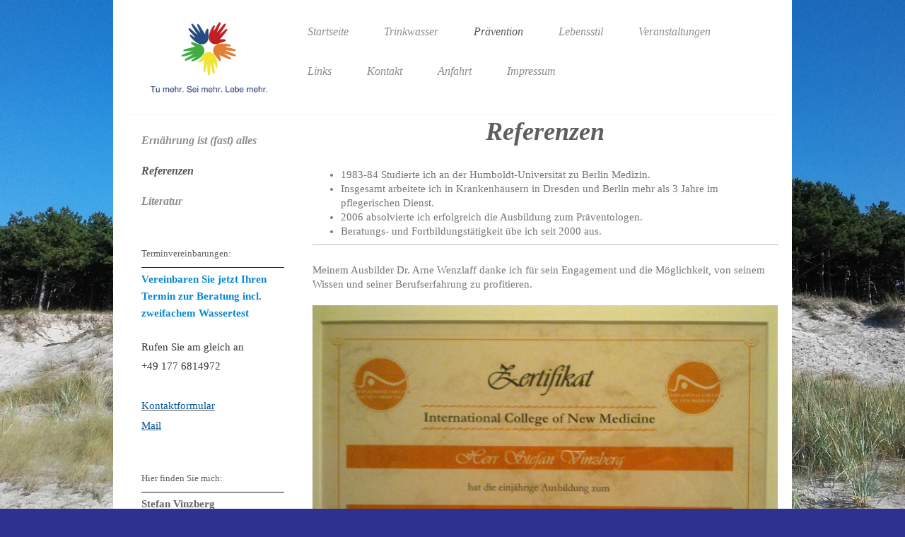

--- FILE ---
content_type: text/html; charset=UTF-8
request_url: https://www.praevention-aber-echt.eu/pr%C3%A4vention/referenzen/
body_size: 6510
content:
<!DOCTYPE html>
<html lang="de"  ><head prefix="og: http://ogp.me/ns# fb: http://ogp.me/ns/fb# business: http://ogp.me/ns/business#">
    <meta http-equiv="Content-Type" content="text/html; charset=utf-8"/>
    <meta name="generator" content="IONOS MyWebsite"/>
        
    <link rel="dns-prefetch" href="//cdn.website-start.de/"/>
    <link rel="dns-prefetch" href="//128.mod.mywebsite-editor.com"/>
    <link rel="dns-prefetch" href="https://128.sb.mywebsite-editor.com/"/>
    <link rel="shortcut icon" href="https://www.praevention-aber-echt.eu/s/misc/favicon.png?1489953971"/>
        <link rel="apple-touch-icon" href="https://www.praevention-aber-echt.eu/s/misc/touchicon.png?1489951536"/>
        <title>"Prävention - aber echt" - Referenzen</title>
    <style type="text/css">@media screen and (max-device-width: 1024px) {.diyw a.switchViewWeb {display: inline !important;}}</style>
    
    <meta name="viewport" content="width=device-width, initial-scale=1, maximum-scale=1, minimal-ui"/>

<meta name="format-detection" content="telephone=no"/>
        <meta name="keywords" content="Angebot, Kompetenz, Beratung, Dolmetscher, Übersetzer, Lektor, Lektorat, Büro, Übersetzung, Simultandolmetschen, Sprachen"/>
            <meta name="description" content="Praevention aber echt, Berlin"/>
            <meta name="robots" content="index,follow"/>
        <link href="//cdn.website-start.de/templates/2111/style.css?1758547156484" rel="stylesheet" type="text/css"/>
    <link href="https://www.praevention-aber-echt.eu/s/style/theming.css?1715845969" rel="stylesheet" type="text/css"/>
    <link href="//cdn.website-start.de/app/cdn/min/group/web.css?1758547156484" rel="stylesheet" type="text/css"/>
<link href="//cdn.website-start.de/app/cdn/min/moduleserver/css/de_DE/common,facebook,shoppingbasket?1758547156484" rel="stylesheet" type="text/css"/>
    <link href="//cdn.website-start.de/app/cdn/min/group/mobilenavigation.css?1758547156484" rel="stylesheet" type="text/css"/>
    <link href="https://128.sb.mywebsite-editor.com/app/logstate2-css.php?site=392536673&amp;t=1769899914" rel="stylesheet" type="text/css"/>

<script type="text/javascript">
    /* <![CDATA[ */
var stagingMode = '';
    /* ]]> */
</script>
<script src="https://128.sb.mywebsite-editor.com/app/logstate-js.php?site=392536673&amp;t=1769899914"></script>

    <link href="//cdn.website-start.de/templates/2111/print.css?1758547156484" rel="stylesheet" media="print" type="text/css"/>
    <script type="text/javascript">
    /* <![CDATA[ */
    var systemurl = 'https://128.sb.mywebsite-editor.com/';
    var webPath = '/';
    var proxyName = '';
    var webServerName = 'www.praevention-aber-echt.eu';
    var sslServerUrl = 'https://www.praevention-aber-echt.eu';
    var nonSslServerUrl = 'http://www.praevention-aber-echt.eu';
    var webserverProtocol = 'http://';
    var nghScriptsUrlPrefix = '//128.mod.mywebsite-editor.com';
    var sessionNamespace = 'DIY_SB';
    var jimdoData = {
        cdnUrl:  '//cdn.website-start.de/',
        messages: {
            lightBox: {
    image : 'Bild',
    of: 'von'
}

        },
        isTrial: 0,
        pageId: 229875    };
    var script_basisID = "392536673";

    diy = window.diy || {};
    diy.web = diy.web || {};

        diy.web.jsBaseUrl = "//cdn.website-start.de/s/build/";

    diy.context = diy.context || {};
    diy.context.type = diy.context.type || 'web';
    /* ]]> */
</script>

<script type="text/javascript" src="//cdn.website-start.de/app/cdn/min/group/web.js?1758547156484" crossorigin="anonymous"></script><script type="text/javascript" src="//cdn.website-start.de/s/build/web.bundle.js?1758547156484" crossorigin="anonymous"></script><script type="text/javascript" src="//cdn.website-start.de/app/cdn/min/group/mobilenavigation.js?1758547156484" crossorigin="anonymous"></script><script src="//cdn.website-start.de/app/cdn/min/moduleserver/js/de_DE/common,facebook,shoppingbasket?1758547156484"></script>
<script type="text/javascript" src="https://cdn.website-start.de/proxy/apps/static/resource/dependencies/"></script><script type="text/javascript">
                    if (typeof require !== 'undefined') {
                        require.config({
                            waitSeconds : 10,
                            baseUrl : 'https://cdn.website-start.de/proxy/apps/static/js/'
                        });
                    }
                </script><script type="text/javascript" src="//cdn.website-start.de/app/cdn/min/group/pfcsupport.js?1758547156484" crossorigin="anonymous"></script>    <meta property="og:type" content="business.business"/>
    <meta property="og:url" content="https://www.praevention-aber-echt.eu/prävention/referenzen/"/>
    <meta property="og:title" content="&quot;Prävention - aber echt&quot; - Referenzen"/>
            <meta property="og:description" content="Praevention aber echt, Berlin"/>
                <meta property="og:image" content="https://www.praevention-aber-echt.eu/s/misc/logo.png?t=1764511240"/>
        <meta property="business:contact_data:country_name" content="Deutschland"/>
    <meta property="business:contact_data:street_address" content="Schlüterstr. 65"/>
    <meta property="business:contact_data:locality" content="Berlin"/>
    
    <meta property="business:contact_data:email" content="contact@stefanvinzberg.de"/>
    <meta property="business:contact_data:postal_code" content="10625"/>
    <meta property="business:contact_data:phone_number" content="+49 177 6814972"/>
    
    
</head>


<body class="body diyBgActive  cc-pagemode-default diyfeSidebarLeft diy-market-de_DE" data-pageid="229875" id="page-229875">
    
    <div class="diyw">
        <div class="diyweb">
  
<nav id="diyfeMobileNav" class="diyfeCA diyfeCA2" role="navigation">
    <a title="Navigation aufklappen/zuklappen">Navigation aufklappen/zuklappen</a>
    <ul class="mainNav1"><li class=" hasSubNavigation"><a data-page-id="164489" href="https://www.praevention-aber-echt.eu/" class=" level_1"><span>Startseite</span></a></li><li class=" hasSubNavigation"><a data-page-id="218699" href="https://www.praevention-aber-echt.eu/trinkwasser/" class=" level_1"><span>Trinkwasser</span></a><span class="diyfeDropDownSubOpener">&nbsp;</span><div class="diyfeDropDownSubList diyfeCA diyfeCA3"><ul class="mainNav2"><li class=" hasSubNavigation"><a data-page-id="344322" href="https://www.praevention-aber-echt.eu/trinkwasser/faq/" class=" level_2"><span>FAQ</span></a></li><li class=" hasSubNavigation"><a data-page-id="218700" href="https://www.praevention-aber-echt.eu/trinkwasser/zahlen-daten-fakten/" class=" level_2"><span>Zahlen Daten Fakten</span></a></li><li class=" hasSubNavigation"><a data-page-id="218702" href="https://www.praevention-aber-echt.eu/trinkwasser/welches-gerät-passt-zu-mir/" class=" level_2"><span>Welches Gerät passt zu mir?</span></a></li><li class=" hasSubNavigation"><a data-page-id="218703" href="https://www.praevention-aber-echt.eu/trinkwasser/aktuelle-angebote/" class=" level_2"><span>Aktuelle Angebote</span></a></li></ul></div></li><li class="parent hasSubNavigation"><a data-page-id="218695" href="https://www.praevention-aber-echt.eu/prävention/" class="parent level_1"><span>Prävention</span></a><span class="diyfeDropDownSubOpener">&nbsp;</span><div class="diyfeDropDownSubList diyfeCA diyfeCA3"><ul class="mainNav2"><li class=" hasSubNavigation"><a data-page-id="218705" href="https://www.praevention-aber-echt.eu/prävention/ernährung-ist-fast-alles/" class=" level_2"><span>Ernährung ist (fast) alles</span></a></li><li class="current hasSubNavigation"><a data-page-id="229875" href="https://www.praevention-aber-echt.eu/prävention/referenzen/" class="current level_2"><span>Referenzen</span></a></li><li class=" hasSubNavigation"><a data-page-id="218706" href="https://www.praevention-aber-echt.eu/prävention/literatur/" class=" level_2"><span>Literatur</span></a></li></ul></div></li><li class=" hasSubNavigation"><a data-page-id="218696" href="https://www.praevention-aber-echt.eu/lebensstil/" class=" level_1"><span>Lebensstil</span></a><span class="diyfeDropDownSubOpener">&nbsp;</span><div class="diyfeDropDownSubList diyfeCA diyfeCA3"><ul class="mainNav2"><li class=" hasSubNavigation"><a data-page-id="218704" href="https://www.praevention-aber-echt.eu/lebensstil/würdig-leben-aber-wie/" class=" level_2"><span>Würdig leben - aber wie?</span></a></li><li class=" hasSubNavigation"><a data-page-id="218707" href="https://www.praevention-aber-echt.eu/lebensstil/neue-wege-gehen-das-konzept/" class=" level_2"><span>Neue Wege Gehen - das Konzept</span></a></li></ul></div></li><li class=" hasSubNavigation"><a data-page-id="218697" href="https://www.praevention-aber-echt.eu/veranstaltungen/" class=" level_1"><span>Veranstaltungen</span></a></li><li class=" hasSubNavigation"><a data-page-id="218701" href="https://www.praevention-aber-echt.eu/links/" class=" level_1"><span>Links</span></a></li><li class=" hasSubNavigation"><a data-page-id="164490" href="https://www.praevention-aber-echt.eu/kontakt/" class=" level_1"><span>Kontakt</span></a></li><li class=" hasSubNavigation"><a data-page-id="164491" href="https://www.praevention-aber-echt.eu/anfahrt/" class=" level_1"><span>Anfahrt</span></a></li><li class=" hasSubNavigation"><a data-page-id="164492" href="https://www.praevention-aber-echt.eu/impressum/" class=" level_1"><span>Impressum</span></a></li></ul></nav>
	<div class="diywebLogoNav">
		<div class="diywebLiveArea">
			<div class="diywebMainGutter">
				<div class="diyfeGridGroup diyfeCA diyfeCA1">
					<div class="diywebLogo diyfeGE">
						<div class="diywebGutter">
							
    <style type="text/css" media="all">
        /* <![CDATA[ */
                .diyw #website-logo {
            text-align: left !important;
                        padding: 0px 0;
                    }
        
                /* ]]> */
    </style>

    <div id="website-logo">
            <a href="https://www.praevention-aber-echt.eu/"><img class="website-logo-image" width="2600" src="https://www.praevention-aber-echt.eu/s/misc/logo.png?t=1764511241" alt=""/></a>

            
            </div>


						</div>
					</div>
					<div class="diywebNav diywebNavMain diywebNav1 diyfeCA2 diywebNavHorizontal diyfeGE">
						<div class="diywebGutter">
							<div class="webnavigation"><ul id="mainNav1" class="mainNav1"><li class="navTopItemGroup_1"><a data-page-id="164489" href="https://www.praevention-aber-echt.eu/" class="level_1"><span>Startseite</span></a></li><li class="navTopItemGroup_2"><a data-page-id="218699" href="https://www.praevention-aber-echt.eu/trinkwasser/" class="level_1"><span>Trinkwasser</span></a></li><li class="navTopItemGroup_3"><a data-page-id="218695" href="https://www.praevention-aber-echt.eu/prävention/" class="parent level_1"><span>Prävention</span></a></li><li class="navTopItemGroup_4"><a data-page-id="218696" href="https://www.praevention-aber-echt.eu/lebensstil/" class="level_1"><span>Lebensstil</span></a></li><li class="navTopItemGroup_5"><a data-page-id="218697" href="https://www.praevention-aber-echt.eu/veranstaltungen/" class="level_1"><span>Veranstaltungen</span></a></li><li class="navTopItemGroup_6"><a data-page-id="218701" href="https://www.praevention-aber-echt.eu/links/" class="level_1"><span>Links</span></a></li><li class="navTopItemGroup_7"><a data-page-id="164490" href="https://www.praevention-aber-echt.eu/kontakt/" class="level_1"><span>Kontakt</span></a></li><li class="navTopItemGroup_8"><a data-page-id="164491" href="https://www.praevention-aber-echt.eu/anfahrt/" class="level_1"><span>Anfahrt</span></a></li><li class="navTopItemGroup_9"><a data-page-id="164492" href="https://www.praevention-aber-echt.eu/impressum/" class="level_1"><span>Impressum</span></a></li></ul></div>
						</div>
					</div>
				</div>
			</div>
		</div>
	</div>
	<div class="diywebEmotionHeader">
		<div class="diywebLiveArea">
			<div class="diywebMainGutter">
				<div class="diyfeGE">
					<div class="diywebGutter">
					 <div id="diywebAppContainer1st"></div>
						
<style type="text/css" media="all">
.diyw div#emotion-header {
        max-width: 920px;
        max-height: 1px;
                background: #eeeeee;
    }

.diyw div#emotion-header-title-bg {
    left: 0%;
    top: 20%;
    width: 100%;
    height: 17%;

    background-color: #FFFFFF;
    opacity: 0.50;
    filter: alpha(opacity = 50);
    }

.diyw div#emotion-header strong#emotion-header-title {
    left: 5%;
    top: 20%;
    color: #000000;
        font: normal normal 29px/120% Helvetica, 'Helvetica Neue', 'Trebuchet MS', sans-serif;
}

.diyw div#emotion-no-bg-container{
    max-height: 1px;
}

.diyw div#emotion-no-bg-container .emotion-no-bg-height {
    margin-top: 0.11%;
}
</style>
<div id="emotion-header" data-action="loadView" data-params="active" data-imagescount="1">
            <img src="https://www.praevention-aber-echt.eu/s/img/emotionheader.png?.920px.1px" id="emotion-header-img" alt=""/>
            
        <div id="ehSlideshowPlaceholder">
            <div id="ehSlideShow">
                <div class="slide-container">
                                        <div style="background-color: #ffffff">
                            <img src="https://www.praevention-aber-echt.eu/s/img/emotionheader.png?.920px.1px" alt=""/>
                        </div>
                                    </div>
            </div>
        </div>


        <script type="text/javascript">
        //<![CDATA[
                diy.module.emotionHeader.slideShow.init({ slides: [{"url":"https:\/\/www.praevention-aber-echt.eu\/s\/img\/emotionheader.png?.920px.1px","image_alt":"","bgColor":"#ffffff"}] });
        //]]>
        </script>

    
    
                  	<div id="emotion-header-title-bg"></div>
    
            <strong id="emotion-header-title" style="text-align: left">Praevention aber echt</strong>
                    <div class="notranslate">
                <svg xmlns="http://www.w3.org/2000/svg" version="1.1" id="emotion-header-title-svg" viewBox="0 0 920 1" preserveAspectRatio="xMinYMin meet"><text style="font-family:Helvetica, 'Helvetica Neue', 'Trebuchet MS', sans-serif;font-size:29px;font-style:normal;font-weight:normal;fill:#000000;line-height:1.2em;"><tspan x="0" style="text-anchor: start" dy="0.95em">Praevention aber echt</tspan></text></svg>
            </div>
            
    
    <script type="text/javascript">
    //<![CDATA[
    (function ($) {
        function enableSvgTitle() {
                        var titleSvg = $('svg#emotion-header-title-svg'),
                titleHtml = $('#emotion-header-title'),
                emoWidthAbs = 920,
                emoHeightAbs = 1,
                offsetParent,
                titlePosition,
                svgBoxWidth,
                svgBoxHeight;

                        if (titleSvg.length && titleHtml.length) {
                offsetParent = titleHtml.offsetParent();
                titlePosition = titleHtml.position();
                svgBoxWidth = titleHtml.width();
                svgBoxHeight = titleHtml.height();

                                titleSvg.get(0).setAttribute('viewBox', '0 0 ' + svgBoxWidth + ' ' + svgBoxHeight);
                titleSvg.css({
                   left: Math.roundTo(100 * titlePosition.left / offsetParent.width(), 3) + '%',
                   top: Math.roundTo(100 * titlePosition.top / offsetParent.height(), 3) + '%',
                   width: Math.roundTo(100 * svgBoxWidth / emoWidthAbs, 3) + '%',
                   height: Math.roundTo(100 * svgBoxHeight / emoHeightAbs, 3) + '%'
                });

                titleHtml.css('visibility','hidden');
                titleSvg.css('visibility','visible');
            }
        }

        
        // switch to svg title
        enableSvgTitle();
        jQuery('#emotion-header-img').one('load', enableSvgTitle)

            }(jQuery));
    //]]>
    </script>

    </div>

					</div>
				</div>
			</div>
		</div>
	</div>
	<div class="diywebContent">
		<div class="diywebLiveArea">
			<div class="diywebMainGutter">
				<div class="diyfeGridGroup diyfeCA diyfeCA1">
					<div class="diywebMain diyfeGE">
						<div class="diywebGutter">
							
        <div id="content_area">
        	<div id="content_start"></div>
        	
        
        <div id="matrix_544394" class="sortable-matrix" data-matrixId="544394"><div class="n module-type-header diyfeLiveArea "> <h1><span class="diyfeDecoration">Referenzen</span></h1> </div><div class="n module-type-text diyfeLiveArea "> <p> </p>
<ul>
<li>1983-84 Studierte ich an der Humboldt-Universität zu Berlin Medizin.</li>
<li>Insgesamt arbeitete ich in Krankenhäusern in Dresden und Berlin mehr als 3 Jahre im pflegerischen Dienst.</li>
<li>2006 absolvierte ich erfolgreich die Ausbildung zum Präventologen.</li>
<li>Beratungs- und Fortbildungstätigkeit übe ich seit 2000 aus.</li>
</ul> </div><div class="n module-type-hr diyfeLiveArea "> <div style="padding: 0px 0px">
    <div class="hr"></div>
</div>
 </div><div class="n module-type-text diyfeLiveArea "> <p> </p>
<p>Meinem Ausbilder Dr. Arne Wenzlaff danke ich für sein Engagement und die Möglichkeit, von seinem Wissen und seiner Berufserfahrung zu profitieren.</p>
<p> </p> </div><div class="n module-type-imageSubtitle diyfeLiveArea "> <div class="clearover imageSubtitle imageFitWidth" id="imageSubtitle-5562980">
    <div class="align-container align-center" style="max-width: 658px">
        <a class="imagewrapper" href="https://www.praevention-aber-echt.eu/s/cc_images/teaserbox_4366972.jpg?t=1491765010" rel="lightbox[5562980]">
            <img id="image_4366972" src="https://www.praevention-aber-echt.eu/s/cc_images/cache_4366972.jpg?t=1491765010" alt="" style="max-width: 658px; height:auto"/>
        </a>

        
    </div>

</div>

<script type="text/javascript">
//<![CDATA[
jQuery(function($) {
    var $target = $('#imageSubtitle-5562980');

    if ($.fn.swipebox && Modernizr.touch) {
        $target
            .find('a[rel*="lightbox"]')
            .addClass('swipebox')
            .swipebox();
    } else {
        $target.tinyLightbox({
            item: 'a[rel*="lightbox"]',
            cycle: false,
            hideNavigation: true
        });
    }
});
//]]>
</script>
 </div></div>
        
        
        </div>
						</div>
					</div>
					<div class="diywebSecondary diyfeGE diyfeCA diyfeCA3">
						<div class="diywebNav diywebNav23 diywebHideOnSmall">
							<div class="diyfeGE">
								<div class="diywebGutter">
									<div class="webnavigation"><ul id="mainNav2" class="mainNav2"><li class="navTopItemGroup_0"><a data-page-id="218705" href="https://www.praevention-aber-echt.eu/prävention/ernährung-ist-fast-alles/" class="level_2"><span>Ernährung ist (fast) alles</span></a></li><li class="navTopItemGroup_0"><a data-page-id="229875" href="https://www.praevention-aber-echt.eu/prävention/referenzen/" class="current level_2"><span>Referenzen</span></a></li><li class="navTopItemGroup_0"><a data-page-id="218706" href="https://www.praevention-aber-echt.eu/prävention/literatur/" class="level_2"><span>Literatur</span></a></li></ul></div>
								</div>
							</div>
						</div>
						<div class="diywebSidebar">
							<div class="diyfeGE">
								<div class="diywebGutter">
									<div id="matrix_397820" class="sortable-matrix" data-matrixId="397820"><div class="n module-type-header diyfeLiveArea "> <h2><span class="diyfeDecoration">Terminvereinbarungen:</span></h2> </div><div class="n module-type-text diyfeLiveArea "> <p><span style="color:#0688D1;"><strong>Vereinbaren Sie jetzt Ihren Termin zur Beratung incl. zweifachem Wassertest</strong></span><br/>
<br type="_moz"/>
<span style="color:#353535;">Rufen Sie am gleich an</span></p>
<p><span style="color:#353535;">+49 177 6814972</span></p>
<p> </p>
<p><a href="https://www.praevention-aber-echt.eu/kontakt/" target="_self"><span style="color:#03579B;">Kontaktformular</span></a></p>
<p><a href="mailto:kontakt@praevention-aber-echt.eu" target="_self"><span style="color:#03579B;">Mail</span></a></p>
<p> </p>
<p> </p> </div><div class="n module-type-header diyfeLiveArea "> <h2><span class="diyfeDecoration">Hier finden Sie mich:</span></h2> </div><div class="n module-type-text diyfeLiveArea "> <p><span style="color:#666666;"><strong><span itemscope="" itemtype="http://schema.org/Organization"><span itemprop="member" itemscope="" itemtype="http://schema.org/Person"><span itemprop="givenName">Stefan</span></span></span> <span itemscope="" itemtype="http://schema.org/Organization"><span itemprop="member" itemscope="" itemtype="http://schema.org/Person"><span itemprop="familyName">Vinzberg</span></span></span><br/>
<span itemscope="" itemtype="http://schema.org/Organization"><span itemprop="address" itemscope="" itemtype="http://schema.org/PostalAddress"><span itemprop="streetAddress">Schlüterstr.</span></span></span> <span class="diysemanticplaceholder" data-semantic-data-key="streetAddress/number">65</span><br/>
<span itemscope="" itemtype="http://schema.org/Organization"><span itemprop="address" itemscope="" itemtype="http://schema.org/PostalAddress"><span itemprop="postalCode">10625</span></span></span> <span itemscope="" itemtype="http://schema.org/Organization"><span itemprop="address" itemscope="" itemtype="http://schema.org/PostalAddress"><span itemprop="addressLocality">Berlin</span></span></span></strong></span></p>
<p> </p>
<p> </p> </div><div class="n module-type-remoteModule-facebook diyfeLiveArea ">             <div id="modul_3531441_content"><div id="NGH3531441_main">
    <div class="facebook-content">
        <a class="fb-share button" href="https://www.facebook.com/sharer.php?u=https%3A%2F%2Fwww.praevention-aber-echt.eu%2Fpr%C3%A4vention%2Freferenzen%2F">
    <img src="https://www.praevention-aber-echt.eu/proxy/static/mod/facebook/files/img/facebook-share-icon.png"/> Teilen</a>    </div>
</div>
</div><script>/* <![CDATA[ */var __NGHModuleInstanceData3531441 = __NGHModuleInstanceData3531441 || {};__NGHModuleInstanceData3531441.server = 'http://128.mod.mywebsite-editor.com';__NGHModuleInstanceData3531441.data_web = {};var m = mm[3531441] = new Facebook(3531441,29515,'facebook');if (m.initView_main != null) m.initView_main();/* ]]> */</script>
         </div></div>
								</div>
							</div>
						</div>
					</div>
				</div>
			</div>
		</div>
	</div>
	<div class="diywebFooter">
		<div class="diywebLiveArea">
			<div class="diywebMainGutter">
				<div class="diyfeGE diywebPull diyfeCA diyfeCA4">
					<div class="diywebGutter">
						<div id="contentfooter">
    <div class="leftrow">
                        <a rel="nofollow" href="javascript:window.print();">
                    <img class="inline" height="14" width="18" src="//cdn.website-start.de/s/img/cc/printer.gif" alt=""/>
                    Druckversion                </a> <span class="footer-separator">|</span>
                <a href="https://www.praevention-aber-echt.eu/sitemap/">Sitemap</a>
                        <br/> © praevention aber echt
            </div>
    <script type="text/javascript">
        window.diy.ux.Captcha.locales = {
            generateNewCode: 'Neuen Code generieren',
            enterCode: 'Bitte geben Sie den Code ein'
        };
        window.diy.ux.Cap2.locales = {
            generateNewCode: 'Neuen Code generieren',
            enterCode: 'Bitte geben Sie den Code ein'
        };
    </script>
    <div class="rightrow">
                <p><a class="diyw switchViewWeb" href="javascript:switchView('desktop');">Webansicht</a><a class="diyw switchViewMobile" href="javascript:switchView('mobile');">Mobile-Ansicht</a></p>
                <span class="loggedin">
            <a rel="nofollow" id="logout" href="https://128.sb.mywebsite-editor.com/app/cms/logout.php">Logout</a> <span class="footer-separator">|</span>
            <a rel="nofollow" id="edit" href="https://128.sb.mywebsite-editor.com/app/392536673/229875/">Seite bearbeiten</a>
        </span>
    </div>
</div>


					</div>
				</div>
			</div>
		</div>
	</div>
</div>    </div>

            <div id="mobile-infobar-spacer"></div>
<table id="mobile-infobar" class="light"><tbody><tr>
            <td class="mobile-infobar-button mobile-infobar-button-phone" style="width: 50%"><a href="tel:+49 177 6814972" class="mobile-infobar-link">
            <span class="mobile-infobar-icon-box">
                <svg xmlns="http://www.w3.org/2000/svg" class="mobile-infobar-icon" preserveAspectRatio="xMidYMid"><path d="M17.76 14.96c.027.048.036.09.023.126-.204.546-.31 1.133-.846 1.643s-2.728 1.71-4.503 1.165c-.33-.1-.555-.208-.743-.32-.003.016-.003.033-.007.05-2.57-.843-4.992-2.286-7.042-4.328C2.59 11.255 1.143 8.843.297 6.283c.018-.004.036-.005.054-.008-.083-.165-.163-.357-.24-.607-.54-1.767.673-3.956 1.188-4.49.177-.186.363-.32.554-.423.032-.057.084-.104.156-.13L3.643.018c.144-.054.328.023.414.17L6.52 4.405c.086.147.062.342-.056.438l-.94.765c-.01.033-.025.058-.045.074-.328.263-.944.754-1.195 1.19-.105.18-.1.4-.058.514.053.145.123.32.194.493.647 1.148 1.45 2.235 2.433 3.214 1.03 1.024 2.173 1.86 3.388 2.518.16.063.322.13.455.178.115.042.335.05.517-.055.26-.15.54-.427.78-.696.01-.047.03-.09.063-.132l1.1-1.34c.095-.118.29-.143.438-.058l4.218 2.443c.148.086.225.268.172.41l-.223.597z"/></svg>
            </span><br/>
            <span class="mobile-infobar-text">Anrufen</span>
        </a></td>
                <td class="mobile-infobar-button mobile-infobar-button-email" style="width: 50%"><a href="mailto:contact@stefanvinzberg.de" class="mobile-infobar-link">
            <span class="mobile-infobar-icon-box">
                <svg xmlns="http://www.w3.org/2000/svg" class="mobile-infobar-icon" preserveAspectRatio="xMidYMid"><path d="M13.472 7.327L20 .8v12.89l-6.528-6.363zm-4.735.158L1.252 0h17.47l-7.485 7.485c-.69.69-1.81.69-2.5 0zM0 13.667V.83l6.502 6.5L0 13.668zM1.192 14l6.066-5.912 1.288 1.288c.795.794 2.083.794 2.878 0l1.293-1.293L18.79 14H1.19z"/></svg>
            </span><br/>
            <span class="mobile-infobar-text">E-Mail</span>
        </a></td>
        </tr></tbody></table>

    
    </body>


<!-- rendered at Sun, 30 Nov 2025 15:00:41 +0100 -->
</html>
